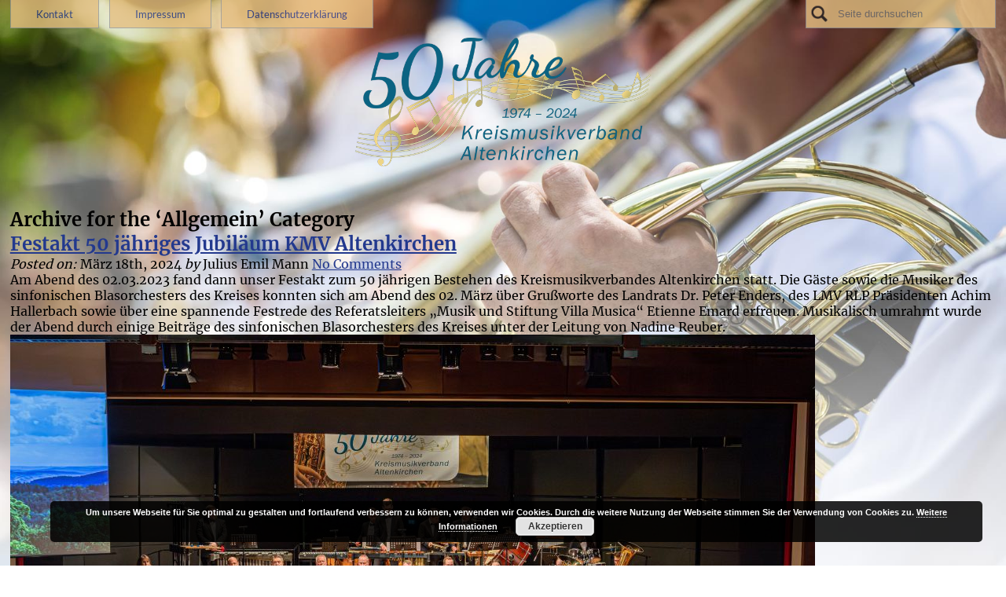

--- FILE ---
content_type: text/html; charset=UTF-8
request_url: https://kmv-altenkirchen.de/category/allgemein/
body_size: 11788
content:
<!DOCTYPE html>
<html lang="de">

<head>
	<meta charset="UTF-8" />

	
	<script src="https://kmv-altenkirchen.de/wp-content/themes/kmv_altenkirchen/jquery-3.3.1.min.js"></script>

	<meta name="viewport" content="width=device-width, initial-scale=1.0, maximum-scale=1.0, user-scalable=no" />

	<title>
		     Allgemein Archive - Kreismusikverband Altenkirchen e. V.	</title>

	<link rel="shortcut icon" href="/favicon.ico">

	<link rel="stylesheet" href="https://kmv-altenkirchen.de/wp-content/themes/kmv_altenkirchen/style.css">

  <link href="https://kmv-altenkirchen.de/menu/dropdown/dropdown.vertical.css" media="screen" rel="stylesheet" type="text/css" />
	<link rel="stylesheet" href="https://kmv-altenkirchen.de/wp-content/themes/kmv_altenkirchen/fonts.css">

	<link rel="pingback" href="https://kmv-altenkirchen.de/xmlrpc.php">

	
	<meta name='robots' content='max-image-preview:large' />
	<style>img:is([sizes="auto" i], [sizes^="auto," i]) { contain-intrinsic-size: 3000px 1500px }</style>
	<link rel="alternate" type="application/rss+xml" title="Kreismusikverband Altenkirchen e. V. &raquo; Feed" href="https://kmv-altenkirchen.de/feed/" />
<link rel="alternate" type="application/rss+xml" title="Kreismusikverband Altenkirchen e. V. &raquo; Kommentar-Feed" href="https://kmv-altenkirchen.de/comments/feed/" />
<link rel="alternate" type="application/rss+xml" title="Kreismusikverband Altenkirchen e. V. &raquo; Kategorie-Feed für Allgemein" href="https://kmv-altenkirchen.de/category/allgemein/feed/" />
<script type="text/javascript">
/* <![CDATA[ */
window._wpemojiSettings = {"baseUrl":"https:\/\/s.w.org\/images\/core\/emoji\/16.0.1\/72x72\/","ext":".png","svgUrl":"https:\/\/s.w.org\/images\/core\/emoji\/16.0.1\/svg\/","svgExt":".svg","source":{"concatemoji":"https:\/\/kmv-altenkirchen.de\/wp-includes\/js\/wp-emoji-release.min.js?ver=6.8.3"}};
/*! This file is auto-generated */
!function(s,n){var o,i,e;function c(e){try{var t={supportTests:e,timestamp:(new Date).valueOf()};sessionStorage.setItem(o,JSON.stringify(t))}catch(e){}}function p(e,t,n){e.clearRect(0,0,e.canvas.width,e.canvas.height),e.fillText(t,0,0);var t=new Uint32Array(e.getImageData(0,0,e.canvas.width,e.canvas.height).data),a=(e.clearRect(0,0,e.canvas.width,e.canvas.height),e.fillText(n,0,0),new Uint32Array(e.getImageData(0,0,e.canvas.width,e.canvas.height).data));return t.every(function(e,t){return e===a[t]})}function u(e,t){e.clearRect(0,0,e.canvas.width,e.canvas.height),e.fillText(t,0,0);for(var n=e.getImageData(16,16,1,1),a=0;a<n.data.length;a++)if(0!==n.data[a])return!1;return!0}function f(e,t,n,a){switch(t){case"flag":return n(e,"\ud83c\udff3\ufe0f\u200d\u26a7\ufe0f","\ud83c\udff3\ufe0f\u200b\u26a7\ufe0f")?!1:!n(e,"\ud83c\udde8\ud83c\uddf6","\ud83c\udde8\u200b\ud83c\uddf6")&&!n(e,"\ud83c\udff4\udb40\udc67\udb40\udc62\udb40\udc65\udb40\udc6e\udb40\udc67\udb40\udc7f","\ud83c\udff4\u200b\udb40\udc67\u200b\udb40\udc62\u200b\udb40\udc65\u200b\udb40\udc6e\u200b\udb40\udc67\u200b\udb40\udc7f");case"emoji":return!a(e,"\ud83e\udedf")}return!1}function g(e,t,n,a){var r="undefined"!=typeof WorkerGlobalScope&&self instanceof WorkerGlobalScope?new OffscreenCanvas(300,150):s.createElement("canvas"),o=r.getContext("2d",{willReadFrequently:!0}),i=(o.textBaseline="top",o.font="600 32px Arial",{});return e.forEach(function(e){i[e]=t(o,e,n,a)}),i}function t(e){var t=s.createElement("script");t.src=e,t.defer=!0,s.head.appendChild(t)}"undefined"!=typeof Promise&&(o="wpEmojiSettingsSupports",i=["flag","emoji"],n.supports={everything:!0,everythingExceptFlag:!0},e=new Promise(function(e){s.addEventListener("DOMContentLoaded",e,{once:!0})}),new Promise(function(t){var n=function(){try{var e=JSON.parse(sessionStorage.getItem(o));if("object"==typeof e&&"number"==typeof e.timestamp&&(new Date).valueOf()<e.timestamp+604800&&"object"==typeof e.supportTests)return e.supportTests}catch(e){}return null}();if(!n){if("undefined"!=typeof Worker&&"undefined"!=typeof OffscreenCanvas&&"undefined"!=typeof URL&&URL.createObjectURL&&"undefined"!=typeof Blob)try{var e="postMessage("+g.toString()+"("+[JSON.stringify(i),f.toString(),p.toString(),u.toString()].join(",")+"));",a=new Blob([e],{type:"text/javascript"}),r=new Worker(URL.createObjectURL(a),{name:"wpTestEmojiSupports"});return void(r.onmessage=function(e){c(n=e.data),r.terminate(),t(n)})}catch(e){}c(n=g(i,f,p,u))}t(n)}).then(function(e){for(var t in e)n.supports[t]=e[t],n.supports.everything=n.supports.everything&&n.supports[t],"flag"!==t&&(n.supports.everythingExceptFlag=n.supports.everythingExceptFlag&&n.supports[t]);n.supports.everythingExceptFlag=n.supports.everythingExceptFlag&&!n.supports.flag,n.DOMReady=!1,n.readyCallback=function(){n.DOMReady=!0}}).then(function(){return e}).then(function(){var e;n.supports.everything||(n.readyCallback(),(e=n.source||{}).concatemoji?t(e.concatemoji):e.wpemoji&&e.twemoji&&(t(e.twemoji),t(e.wpemoji)))}))}((window,document),window._wpemojiSettings);
/* ]]> */
</script>
<style id='wp-emoji-styles-inline-css' type='text/css'>

	img.wp-smiley, img.emoji {
		display: inline !important;
		border: none !important;
		box-shadow: none !important;
		height: 1em !important;
		width: 1em !important;
		margin: 0 0.07em !important;
		vertical-align: -0.1em !important;
		background: none !important;
		padding: 0 !important;
	}
</style>
<link rel='stylesheet' id='wp-block-library-css' href='https://kmv-altenkirchen.de/wp-includes/css/dist/block-library/style.min.css?ver=6.8.3' type='text/css' media='all' />
<style id='classic-theme-styles-inline-css' type='text/css'>
/*! This file is auto-generated */
.wp-block-button__link{color:#fff;background-color:#32373c;border-radius:9999px;box-shadow:none;text-decoration:none;padding:calc(.667em + 2px) calc(1.333em + 2px);font-size:1.125em}.wp-block-file__button{background:#32373c;color:#fff;text-decoration:none}
</style>
<style id='global-styles-inline-css' type='text/css'>
:root{--wp--preset--aspect-ratio--square: 1;--wp--preset--aspect-ratio--4-3: 4/3;--wp--preset--aspect-ratio--3-4: 3/4;--wp--preset--aspect-ratio--3-2: 3/2;--wp--preset--aspect-ratio--2-3: 2/3;--wp--preset--aspect-ratio--16-9: 16/9;--wp--preset--aspect-ratio--9-16: 9/16;--wp--preset--color--black: #000000;--wp--preset--color--cyan-bluish-gray: #abb8c3;--wp--preset--color--white: #ffffff;--wp--preset--color--pale-pink: #f78da7;--wp--preset--color--vivid-red: #cf2e2e;--wp--preset--color--luminous-vivid-orange: #ff6900;--wp--preset--color--luminous-vivid-amber: #fcb900;--wp--preset--color--light-green-cyan: #7bdcb5;--wp--preset--color--vivid-green-cyan: #00d084;--wp--preset--color--pale-cyan-blue: #8ed1fc;--wp--preset--color--vivid-cyan-blue: #0693e3;--wp--preset--color--vivid-purple: #9b51e0;--wp--preset--gradient--vivid-cyan-blue-to-vivid-purple: linear-gradient(135deg,rgba(6,147,227,1) 0%,rgb(155,81,224) 100%);--wp--preset--gradient--light-green-cyan-to-vivid-green-cyan: linear-gradient(135deg,rgb(122,220,180) 0%,rgb(0,208,130) 100%);--wp--preset--gradient--luminous-vivid-amber-to-luminous-vivid-orange: linear-gradient(135deg,rgba(252,185,0,1) 0%,rgba(255,105,0,1) 100%);--wp--preset--gradient--luminous-vivid-orange-to-vivid-red: linear-gradient(135deg,rgba(255,105,0,1) 0%,rgb(207,46,46) 100%);--wp--preset--gradient--very-light-gray-to-cyan-bluish-gray: linear-gradient(135deg,rgb(238,238,238) 0%,rgb(169,184,195) 100%);--wp--preset--gradient--cool-to-warm-spectrum: linear-gradient(135deg,rgb(74,234,220) 0%,rgb(151,120,209) 20%,rgb(207,42,186) 40%,rgb(238,44,130) 60%,rgb(251,105,98) 80%,rgb(254,248,76) 100%);--wp--preset--gradient--blush-light-purple: linear-gradient(135deg,rgb(255,206,236) 0%,rgb(152,150,240) 100%);--wp--preset--gradient--blush-bordeaux: linear-gradient(135deg,rgb(254,205,165) 0%,rgb(254,45,45) 50%,rgb(107,0,62) 100%);--wp--preset--gradient--luminous-dusk: linear-gradient(135deg,rgb(255,203,112) 0%,rgb(199,81,192) 50%,rgb(65,88,208) 100%);--wp--preset--gradient--pale-ocean: linear-gradient(135deg,rgb(255,245,203) 0%,rgb(182,227,212) 50%,rgb(51,167,181) 100%);--wp--preset--gradient--electric-grass: linear-gradient(135deg,rgb(202,248,128) 0%,rgb(113,206,126) 100%);--wp--preset--gradient--midnight: linear-gradient(135deg,rgb(2,3,129) 0%,rgb(40,116,252) 100%);--wp--preset--font-size--small: 13px;--wp--preset--font-size--medium: 20px;--wp--preset--font-size--large: 36px;--wp--preset--font-size--x-large: 42px;--wp--preset--spacing--20: 0.44rem;--wp--preset--spacing--30: 0.67rem;--wp--preset--spacing--40: 1rem;--wp--preset--spacing--50: 1.5rem;--wp--preset--spacing--60: 2.25rem;--wp--preset--spacing--70: 3.38rem;--wp--preset--spacing--80: 5.06rem;--wp--preset--shadow--natural: 6px 6px 9px rgba(0, 0, 0, 0.2);--wp--preset--shadow--deep: 12px 12px 50px rgba(0, 0, 0, 0.4);--wp--preset--shadow--sharp: 6px 6px 0px rgba(0, 0, 0, 0.2);--wp--preset--shadow--outlined: 6px 6px 0px -3px rgba(255, 255, 255, 1), 6px 6px rgba(0, 0, 0, 1);--wp--preset--shadow--crisp: 6px 6px 0px rgba(0, 0, 0, 1);}:where(.is-layout-flex){gap: 0.5em;}:where(.is-layout-grid){gap: 0.5em;}body .is-layout-flex{display: flex;}.is-layout-flex{flex-wrap: wrap;align-items: center;}.is-layout-flex > :is(*, div){margin: 0;}body .is-layout-grid{display: grid;}.is-layout-grid > :is(*, div){margin: 0;}:where(.wp-block-columns.is-layout-flex){gap: 2em;}:where(.wp-block-columns.is-layout-grid){gap: 2em;}:where(.wp-block-post-template.is-layout-flex){gap: 1.25em;}:where(.wp-block-post-template.is-layout-grid){gap: 1.25em;}.has-black-color{color: var(--wp--preset--color--black) !important;}.has-cyan-bluish-gray-color{color: var(--wp--preset--color--cyan-bluish-gray) !important;}.has-white-color{color: var(--wp--preset--color--white) !important;}.has-pale-pink-color{color: var(--wp--preset--color--pale-pink) !important;}.has-vivid-red-color{color: var(--wp--preset--color--vivid-red) !important;}.has-luminous-vivid-orange-color{color: var(--wp--preset--color--luminous-vivid-orange) !important;}.has-luminous-vivid-amber-color{color: var(--wp--preset--color--luminous-vivid-amber) !important;}.has-light-green-cyan-color{color: var(--wp--preset--color--light-green-cyan) !important;}.has-vivid-green-cyan-color{color: var(--wp--preset--color--vivid-green-cyan) !important;}.has-pale-cyan-blue-color{color: var(--wp--preset--color--pale-cyan-blue) !important;}.has-vivid-cyan-blue-color{color: var(--wp--preset--color--vivid-cyan-blue) !important;}.has-vivid-purple-color{color: var(--wp--preset--color--vivid-purple) !important;}.has-black-background-color{background-color: var(--wp--preset--color--black) !important;}.has-cyan-bluish-gray-background-color{background-color: var(--wp--preset--color--cyan-bluish-gray) !important;}.has-white-background-color{background-color: var(--wp--preset--color--white) !important;}.has-pale-pink-background-color{background-color: var(--wp--preset--color--pale-pink) !important;}.has-vivid-red-background-color{background-color: var(--wp--preset--color--vivid-red) !important;}.has-luminous-vivid-orange-background-color{background-color: var(--wp--preset--color--luminous-vivid-orange) !important;}.has-luminous-vivid-amber-background-color{background-color: var(--wp--preset--color--luminous-vivid-amber) !important;}.has-light-green-cyan-background-color{background-color: var(--wp--preset--color--light-green-cyan) !important;}.has-vivid-green-cyan-background-color{background-color: var(--wp--preset--color--vivid-green-cyan) !important;}.has-pale-cyan-blue-background-color{background-color: var(--wp--preset--color--pale-cyan-blue) !important;}.has-vivid-cyan-blue-background-color{background-color: var(--wp--preset--color--vivid-cyan-blue) !important;}.has-vivid-purple-background-color{background-color: var(--wp--preset--color--vivid-purple) !important;}.has-black-border-color{border-color: var(--wp--preset--color--black) !important;}.has-cyan-bluish-gray-border-color{border-color: var(--wp--preset--color--cyan-bluish-gray) !important;}.has-white-border-color{border-color: var(--wp--preset--color--white) !important;}.has-pale-pink-border-color{border-color: var(--wp--preset--color--pale-pink) !important;}.has-vivid-red-border-color{border-color: var(--wp--preset--color--vivid-red) !important;}.has-luminous-vivid-orange-border-color{border-color: var(--wp--preset--color--luminous-vivid-orange) !important;}.has-luminous-vivid-amber-border-color{border-color: var(--wp--preset--color--luminous-vivid-amber) !important;}.has-light-green-cyan-border-color{border-color: var(--wp--preset--color--light-green-cyan) !important;}.has-vivid-green-cyan-border-color{border-color: var(--wp--preset--color--vivid-green-cyan) !important;}.has-pale-cyan-blue-border-color{border-color: var(--wp--preset--color--pale-cyan-blue) !important;}.has-vivid-cyan-blue-border-color{border-color: var(--wp--preset--color--vivid-cyan-blue) !important;}.has-vivid-purple-border-color{border-color: var(--wp--preset--color--vivid-purple) !important;}.has-vivid-cyan-blue-to-vivid-purple-gradient-background{background: var(--wp--preset--gradient--vivid-cyan-blue-to-vivid-purple) !important;}.has-light-green-cyan-to-vivid-green-cyan-gradient-background{background: var(--wp--preset--gradient--light-green-cyan-to-vivid-green-cyan) !important;}.has-luminous-vivid-amber-to-luminous-vivid-orange-gradient-background{background: var(--wp--preset--gradient--luminous-vivid-amber-to-luminous-vivid-orange) !important;}.has-luminous-vivid-orange-to-vivid-red-gradient-background{background: var(--wp--preset--gradient--luminous-vivid-orange-to-vivid-red) !important;}.has-very-light-gray-to-cyan-bluish-gray-gradient-background{background: var(--wp--preset--gradient--very-light-gray-to-cyan-bluish-gray) !important;}.has-cool-to-warm-spectrum-gradient-background{background: var(--wp--preset--gradient--cool-to-warm-spectrum) !important;}.has-blush-light-purple-gradient-background{background: var(--wp--preset--gradient--blush-light-purple) !important;}.has-blush-bordeaux-gradient-background{background: var(--wp--preset--gradient--blush-bordeaux) !important;}.has-luminous-dusk-gradient-background{background: var(--wp--preset--gradient--luminous-dusk) !important;}.has-pale-ocean-gradient-background{background: var(--wp--preset--gradient--pale-ocean) !important;}.has-electric-grass-gradient-background{background: var(--wp--preset--gradient--electric-grass) !important;}.has-midnight-gradient-background{background: var(--wp--preset--gradient--midnight) !important;}.has-small-font-size{font-size: var(--wp--preset--font-size--small) !important;}.has-medium-font-size{font-size: var(--wp--preset--font-size--medium) !important;}.has-large-font-size{font-size: var(--wp--preset--font-size--large) !important;}.has-x-large-font-size{font-size: var(--wp--preset--font-size--x-large) !important;}
:where(.wp-block-post-template.is-layout-flex){gap: 1.25em;}:where(.wp-block-post-template.is-layout-grid){gap: 1.25em;}
:where(.wp-block-columns.is-layout-flex){gap: 2em;}:where(.wp-block-columns.is-layout-grid){gap: 2em;}
:root :where(.wp-block-pullquote){font-size: 1.5em;line-height: 1.6;}
</style>
<link rel='stylesheet' id='wp-lightbox-2.min.css-css' href='https://kmv-altenkirchen.de/wp-content/plugins/wp-lightbox-2/styles/lightbox.min.css?ver=1.3.4' type='text/css' media='all' />
<link rel='stylesheet' id='tablepress-default-css' href='https://kmv-altenkirchen.de/wp-content/plugins/tablepress/css/build/default.css?ver=3.2.6' type='text/css' media='all' />
<script type="text/javascript" src="https://kmv-altenkirchen.de/wp-includes/js/jquery/jquery.min.js?ver=3.7.1" id="jquery-core-js"></script>
<script type="text/javascript" src="https://kmv-altenkirchen.de/wp-includes/js/jquery/jquery-migrate.min.js?ver=3.4.1" id="jquery-migrate-js"></script>
<link rel="https://api.w.org/" href="https://kmv-altenkirchen.de/wp-json/" /><link rel="alternate" title="JSON" type="application/json" href="https://kmv-altenkirchen.de/wp-json/wp/v2/categories/2" /><style type="text/css">.recentcomments a{display:inline !important;padding:0 !important;margin:0 !important;}</style></head>

<body class="archive category category-allgemein category-2 wp-theme-kmv_altenkirchen">

	<div class="page-wrap">

		<header>
    <div class="button_oben">
      <div class="kontakt_btn">
      	<a href="https://kmv-altenkirchen.de/kontakt">Kontakt</a>
      </div>
      <div class="kontakt_btn">
      	<a href="https://kmv-altenkirchen.de/impressum">Impressum</a>
      </div>
			<div class="kontakt_btn">
				<a href="https://kmv-altenkirchen.de/datenschutzerklaerung">Datenschutzerklärung</a>
			</div>
      <div class="suche">
      	<form action="https://kmv-altenkirchen.de" id="searchform" method="get">
    <div>
			<input type="text" id="s" name="s" placeholder="Seite durchsuchen" onclick="getTheFocus()" />
    </div>
</form>      </div>
    </div> <!-- button_oben -->
    <div class="menu-mobile group">
			<a href="#" onclick="toggleMobile()"><img src="https://kmv-altenkirchen.de/wp-content/themes/kmv_altenkirchen/images/menu_icon_mobile.png" class="menu-icon-mobile" /></a>
 			<a href="https://kmv-altenkirchen.de/kontakt"><img src="https://kmv-altenkirchen.de/wp-content/themes/kmv_altenkirchen/images/mail.png" class="menu-icon-mobile" /></a>
			<a href="https://kmv-altenkirchen.de/impressum"><img src="https://kmv-altenkirchen.de/wp-content/themes/kmv_altenkirchen/images/para.png" class="menu-icon-mobile" /></a>
      <a href="#" onclick="toggleSearch()"><img src="https://kmv-altenkirchen.de/wp-content/themes/kmv_altenkirchen/images/lupe_w.png" class="menu-icon-mobile" /></a>
      <div id="mobileMenu">
				<div class="menu-mobilemenu-container"><ul id="menu-mobilemenu" class="nav"><li id="menu-item-515" class="menu-item menu-item-type-post_type menu-item-object-page menu-item-home menu-item-515"><a href="https://kmv-altenkirchen.de/">Hauptseite</a></li>
<li id="menu-item-540" class="menu-item menu-item-type-custom menu-item-object-custom menu-item-has-children menu-item-540"><a href="#">Über uns</a>
<ul class="sub-menu">
	<li id="menu-item-520" class="menu-item menu-item-type-post_type menu-item-object-page menu-item-520"><a href="https://kmv-altenkirchen.de/vorstand/">Vorstand</a></li>
	<li id="menu-item-517" class="menu-item menu-item-type-post_type menu-item-object-page menu-item-517"><a href="https://kmv-altenkirchen.de/mitgliedsvereine/">Mitgliedsvereine</a></li>
	<li id="menu-item-519" class="menu-item menu-item-type-post_type menu-item-object-page menu-item-519"><a href="https://kmv-altenkirchen.de/satzung/">Satzung</a></li>
</ul>
</li>
<li id="menu-item-542" class="menu-item menu-item-type-custom menu-item-object-custom menu-item-has-children menu-item-542"><a href="#">Lehrgänge</a>
<ul class="sub-menu">
	<li id="menu-item-523" class="menu-item menu-item-type-post_type menu-item-object-page menu-item-523"><a href="https://kmv-altenkirchen.de/d1-lehrgang/">D1-Lehrgang</a></li>
	<li id="menu-item-524" class="menu-item menu-item-type-post_type menu-item-object-page menu-item-524"><a href="https://kmv-altenkirchen.de/d2-lehrgang/">D2-Lehrgang</a></li>
	<li id="menu-item-525" class="menu-item menu-item-type-post_type menu-item-object-page menu-item-525"><a href="https://kmv-altenkirchen.de/d3-lehrgang/">D3-Lehrgang</a></li>
	<li id="menu-item-522" class="menu-item menu-item-type-post_type menu-item-object-page menu-item-522"><a href="https://kmv-altenkirchen.de/?page_id=138">C-Lehrgänge</a></li>
</ul>
</li>
<li id="menu-item-543" class="menu-item menu-item-type-custom menu-item-object-custom menu-item-has-children menu-item-543"><a href="#">Workshops</a>
<ul class="sub-menu">
	<li id="menu-item-527" class="menu-item menu-item-type-post_type menu-item-object-page menu-item-527"><a href="https://kmv-altenkirchen.de/ws1/">WS1</a></li>
</ul>
</li>
<li id="menu-item-544" class="menu-item menu-item-type-custom menu-item-object-custom menu-item-has-children menu-item-544"><a href="#">Seminare</a>
<ul class="sub-menu">
	<li id="menu-item-528" class="menu-item menu-item-type-post_type menu-item-object-page menu-item-528"><a href="https://kmv-altenkirchen.de/seminar-mitgliederbindung/">Seminar Mitgliederbindung</a></li>
</ul>
</li>
<li id="menu-item-545" class="menu-item menu-item-type-custom menu-item-object-custom menu-item-has-children menu-item-545"><a href="#">Service</a>
<ul class="sub-menu">
	<li id="menu-item-531" class="menu-item menu-item-type-post_type menu-item-object-page menu-item-531"><a href="https://kmv-altenkirchen.de/gema/">GEMA</a></li>
	<li id="menu-item-534" class="menu-item menu-item-type-post_type menu-item-object-page menu-item-534"><a href="https://kmv-altenkirchen.de/sv-versicherung/">SV-Versicherung</a></li>
	<li id="menu-item-532" class="menu-item menu-item-type-post_type menu-item-object-page menu-item-532"><a href="https://kmv-altenkirchen.de/leihinstrumente/">Leihinstrumente</a></li>
	<li id="menu-item-533" class="menu-item menu-item-type-post_type menu-item-object-page menu-item-533"><a href="https://kmv-altenkirchen.de/links/">Links</a></li>
	<li id="menu-item-530" class="menu-item menu-item-type-post_type menu-item-object-page menu-item-530"><a href="https://kmv-altenkirchen.de/downloads/">Downloads</a></li>
</ul>
</li>
<li id="menu-item-546" class="menu-item menu-item-type-custom menu-item-object-custom menu-item-has-children menu-item-546"><a href="#">Projekte</a>
<ul class="sub-menu">
	<li id="menu-item-537" class="menu-item menu-item-type-post_type menu-item-object-page menu-item-537"><a href="https://kmv-altenkirchen.de/p1/">Kreisheimattag 2016</a></li>
</ul>
</li>
<li id="menu-item-539" class="menu-item menu-item-type-post_type menu-item-object-page menu-item-539"><a href="https://kmv-altenkirchen.de/impressum/">Impressum</a></li>
<li id="menu-item-538" class="menu-item menu-item-type-post_type menu-item-object-page menu-item-privacy-policy menu-item-538"><a rel="privacy-policy" href="https://kmv-altenkirchen.de/datenschutzerklaerung/">Datenschutzerklärung</a></li>
</ul></div>      </div>
    </div>
    <div id="mobileSearch">
	    	<form action="https://kmv-altenkirchen.de" id="searchform" method="get">
    <div>
			<input type="text" id="s" name="s" placeholder="Seite durchsuchen" onclick="getTheFocus()" />
    </div>
</form>    </div>
    <div class="logo">
    	<a href="https://kmv-altenkirchen.de"><img src="https://kmv-altenkirchen.de/wp-content/themes/kmv_altenkirchen/images/logo23_kl.png" alt="Kreismusikverband Altenkirchen" /></a>
    </div>
		</header>

		
 			
							<h2>Archive for the &#8216;Allgemein&#8217; Category</h2>

			
			<div class="navigation">
	<div class="next-posts"></div>
	<div class="prev-posts"></div>
</div>
						
				<div class="post-1328 post type-post status-publish format-standard hentry category-allgemein">
				
					<h2 id="post-1328"><a href="https://kmv-altenkirchen.de/festakt-50-jaehriges-jubilaeum-kmv-altenkirchen/">Festakt 50 jähriges Jubiläum KMV Altenkirchen</a></h2>
					
					<div class="meta">
	<em>Posted on:</em> März 18th, 2024	<em>by</em> Julius Emil Mann	<a href="https://kmv-altenkirchen.de/festakt-50-jaehriges-jubilaeum-kmv-altenkirchen/#respond" class="comments-link" >No Comments</a></div>
					<div class="entry">
						<p>Am Abend des 02.03.2023 fand dann unser Festakt zum 50 jährigen Bestehen des Kreismusikverbandes Altenkirchen statt. Die Gäste sowie die Musiker des sinfonischen Blasorchesters des Kreises konnten sich am Abend des 02. März über Grußworte des Landrats Dr. Peter Enders, des LMV RLP Präsidenten Achim Hallerbach sowie über eine spannende Festrede des Referatsleiters „Musik und Stiftung Villa Musica“ Etienne Emard erfreuen. Musikalisch umrahmt wurde der Abend durch einige Beiträge des sinfonischen Blasorchesters des Kreises unter der Leitung von Nadine Reuber.</p>
<p><img fetchpriority="high" decoding="async" class="alignnone size-large wp-image-1333" src="https://kmv-altenkirchen.de/wp-content/uploads/2024/03/IMG_2726-Verbessert-RR-1024x683.jpg" alt="" width="1024" height="683" srcset="https://kmv-altenkirchen.de/wp-content/uploads/2024/03/IMG_2726-Verbessert-RR-1024x683.jpg 1024w, https://kmv-altenkirchen.de/wp-content/uploads/2024/03/IMG_2726-Verbessert-RR-300x200.jpg 300w, https://kmv-altenkirchen.de/wp-content/uploads/2024/03/IMG_2726-Verbessert-RR-768x512.jpg 768w, https://kmv-altenkirchen.de/wp-content/uploads/2024/03/IMG_2726-Verbessert-RR-1536x1024.jpg 1536w, https://kmv-altenkirchen.de/wp-content/uploads/2024/03/IMG_2726-Verbessert-RR-2048x1365.jpg 2048w" sizes="(max-width: 1024px) 100vw, 1024px" />  <img decoding="async" class="alignnone size-large wp-image-1335" src="https://kmv-altenkirchen.de/wp-content/uploads/2024/03/IMG_2503-Verbessert-RR-1024x683.jpg" alt="" width="1024" height="683" srcset="https://kmv-altenkirchen.de/wp-content/uploads/2024/03/IMG_2503-Verbessert-RR-1024x683.jpg 1024w, https://kmv-altenkirchen.de/wp-content/uploads/2024/03/IMG_2503-Verbessert-RR-300x200.jpg 300w, https://kmv-altenkirchen.de/wp-content/uploads/2024/03/IMG_2503-Verbessert-RR-768x512.jpg 768w, https://kmv-altenkirchen.de/wp-content/uploads/2024/03/IMG_2503-Verbessert-RR-1536x1024.jpg 1536w, https://kmv-altenkirchen.de/wp-content/uploads/2024/03/IMG_2503-Verbessert-RR-2048x1365.jpg 2048w" sizes="(max-width: 1024px) 100vw, 1024px" /> <img decoding="async" class="alignnone size-large wp-image-1336" src="https://kmv-altenkirchen.de/wp-content/uploads/2024/03/IMG_2508-Verbessert-RR-1024x683.jpg" alt="" width="1024" height="683" srcset="https://kmv-altenkirchen.de/wp-content/uploads/2024/03/IMG_2508-Verbessert-RR-1024x683.jpg 1024w, https://kmv-altenkirchen.de/wp-content/uploads/2024/03/IMG_2508-Verbessert-RR-300x200.jpg 300w, https://kmv-altenkirchen.de/wp-content/uploads/2024/03/IMG_2508-Verbessert-RR-768x512.jpg 768w, https://kmv-altenkirchen.de/wp-content/uploads/2024/03/IMG_2508-Verbessert-RR-1536x1024.jpg 1536w, https://kmv-altenkirchen.de/wp-content/uploads/2024/03/IMG_2508-Verbessert-RR-2048x1365.jpg 2048w" sizes="(max-width: 1024px) 100vw, 1024px" /> <img loading="lazy" decoding="async" class="alignnone size-large wp-image-1337" src="https://kmv-altenkirchen.de/wp-content/uploads/2024/03/IMG_2619-Verbessert-RR-1024x683.jpg" alt="" width="1024" height="683" srcset="https://kmv-altenkirchen.de/wp-content/uploads/2024/03/IMG_2619-Verbessert-RR-1024x683.jpg 1024w, https://kmv-altenkirchen.de/wp-content/uploads/2024/03/IMG_2619-Verbessert-RR-300x200.jpg 300w, https://kmv-altenkirchen.de/wp-content/uploads/2024/03/IMG_2619-Verbessert-RR-768x512.jpg 768w, https://kmv-altenkirchen.de/wp-content/uploads/2024/03/IMG_2619-Verbessert-RR-1536x1024.jpg 1536w, https://kmv-altenkirchen.de/wp-content/uploads/2024/03/IMG_2619-Verbessert-RR-2048x1365.jpg 2048w" sizes="auto, (max-width: 1024px) 100vw, 1024px" /> <img loading="lazy" decoding="async" class="alignnone size-large wp-image-1338" src="https://kmv-altenkirchen.de/wp-content/uploads/2024/03/IMG_2726-Verbessert-RR-1-1024x683.jpg" alt="" width="1024" height="683" srcset="https://kmv-altenkirchen.de/wp-content/uploads/2024/03/IMG_2726-Verbessert-RR-1-1024x683.jpg 1024w, https://kmv-altenkirchen.de/wp-content/uploads/2024/03/IMG_2726-Verbessert-RR-1-300x200.jpg 300w, https://kmv-altenkirchen.de/wp-content/uploads/2024/03/IMG_2726-Verbessert-RR-1-768x512.jpg 768w, https://kmv-altenkirchen.de/wp-content/uploads/2024/03/IMG_2726-Verbessert-RR-1-1536x1024.jpg 1536w, https://kmv-altenkirchen.de/wp-content/uploads/2024/03/IMG_2726-Verbessert-RR-1-2048x1365.jpg 2048w" sizes="auto, (max-width: 1024px) 100vw, 1024px" /> <img loading="lazy" decoding="async" class="alignnone size-large wp-image-1339" src="https://kmv-altenkirchen.de/wp-content/uploads/2024/03/IMG_2777-Verbessert-RR-1024x683.jpg" alt="" width="1024" height="683" srcset="https://kmv-altenkirchen.de/wp-content/uploads/2024/03/IMG_2777-Verbessert-RR-1024x683.jpg 1024w, https://kmv-altenkirchen.de/wp-content/uploads/2024/03/IMG_2777-Verbessert-RR-300x200.jpg 300w, https://kmv-altenkirchen.de/wp-content/uploads/2024/03/IMG_2777-Verbessert-RR-768x512.jpg 768w, https://kmv-altenkirchen.de/wp-content/uploads/2024/03/IMG_2777-Verbessert-RR-1536x1024.jpg 1536w, https://kmv-altenkirchen.de/wp-content/uploads/2024/03/IMG_2777-Verbessert-RR-2048x1365.jpg 2048w" sizes="auto, (max-width: 1024px) 100vw, 1024px" /> <img loading="lazy" decoding="async" class="alignnone size-large wp-image-1340" src="https://kmv-altenkirchen.de/wp-content/uploads/2024/03/IMG_2847-Verbessert-RR-1024x683.jpg" alt="" width="1024" height="683" srcset="https://kmv-altenkirchen.de/wp-content/uploads/2024/03/IMG_2847-Verbessert-RR-1024x683.jpg 1024w, https://kmv-altenkirchen.de/wp-content/uploads/2024/03/IMG_2847-Verbessert-RR-300x200.jpg 300w, https://kmv-altenkirchen.de/wp-content/uploads/2024/03/IMG_2847-Verbessert-RR-768x512.jpg 768w, https://kmv-altenkirchen.de/wp-content/uploads/2024/03/IMG_2847-Verbessert-RR-1536x1024.jpg 1536w, https://kmv-altenkirchen.de/wp-content/uploads/2024/03/IMG_2847-Verbessert-RR-2048x1365.jpg 2048w" sizes="auto, (max-width: 1024px) 100vw, 1024px" /> <img loading="lazy" decoding="async" class="alignnone size-large wp-image-1341" src="https://kmv-altenkirchen.de/wp-content/uploads/2024/03/IMG_6227-Verbessert-RR-683x1024.jpg" alt="" width="683" height="1024" srcset="https://kmv-altenkirchen.de/wp-content/uploads/2024/03/IMG_6227-Verbessert-RR-683x1024.jpg 683w, https://kmv-altenkirchen.de/wp-content/uploads/2024/03/IMG_6227-Verbessert-RR-200x300.jpg 200w, https://kmv-altenkirchen.de/wp-content/uploads/2024/03/IMG_6227-Verbessert-RR-768x1152.jpg 768w, https://kmv-altenkirchen.de/wp-content/uploads/2024/03/IMG_6227-Verbessert-RR-1024x1536.jpg 1024w, https://kmv-altenkirchen.de/wp-content/uploads/2024/03/IMG_6227-Verbessert-RR-1365x2048.jpg 1365w, https://kmv-altenkirchen.de/wp-content/uploads/2024/03/IMG_6227-Verbessert-RR-scaled.jpg 1707w" sizes="auto, (max-width: 683px) 100vw, 683px" /> <img loading="lazy" decoding="async" class="alignnone size-large wp-image-1342" src="https://kmv-altenkirchen.de/wp-content/uploads/2024/03/IMG_6286-Verbessert-RR-1024x683.jpg" alt="" width="1024" height="683" srcset="https://kmv-altenkirchen.de/wp-content/uploads/2024/03/IMG_6286-Verbessert-RR-1024x683.jpg 1024w, https://kmv-altenkirchen.de/wp-content/uploads/2024/03/IMG_6286-Verbessert-RR-300x200.jpg 300w, https://kmv-altenkirchen.de/wp-content/uploads/2024/03/IMG_6286-Verbessert-RR-768x512.jpg 768w, https://kmv-altenkirchen.de/wp-content/uploads/2024/03/IMG_6286-Verbessert-RR-1536x1024.jpg 1536w, https://kmv-altenkirchen.de/wp-content/uploads/2024/03/IMG_6286-Verbessert-RR-2048x1365.jpg 2048w" sizes="auto, (max-width: 1024px) 100vw, 1024px" /> <img loading="lazy" decoding="async" class="alignnone size-large wp-image-1343" src="https://kmv-altenkirchen.de/wp-content/uploads/2024/03/IMG_6333-Verbessert-RR-683x1024.jpg" alt="" width="683" height="1024" srcset="https://kmv-altenkirchen.de/wp-content/uploads/2024/03/IMG_6333-Verbessert-RR-683x1024.jpg 683w, https://kmv-altenkirchen.de/wp-content/uploads/2024/03/IMG_6333-Verbessert-RR-200x300.jpg 200w, https://kmv-altenkirchen.de/wp-content/uploads/2024/03/IMG_6333-Verbessert-RR-768x1152.jpg 768w, https://kmv-altenkirchen.de/wp-content/uploads/2024/03/IMG_6333-Verbessert-RR-1024x1536.jpg 1024w, https://kmv-altenkirchen.de/wp-content/uploads/2024/03/IMG_6333-Verbessert-RR-1365x2048.jpg 1365w, https://kmv-altenkirchen.de/wp-content/uploads/2024/03/IMG_6333-Verbessert-RR-scaled.jpg 1707w" sizes="auto, (max-width: 683px) 100vw, 683px" /></p>
<p>&nbsp;</p>
					</div>

				</div>

						
				<div class="post-1209 post type-post status-publish format-standard hentry category-allgemein">
				
					<h2 id="post-1209"><a href="https://kmv-altenkirchen.de/1209-2/">Ehrung Hubert Latsch durch Landrat Dr. Peter Enders</a></h2>
					
					<div class="meta">
	<em>Posted on:</em> März 15th, 2023	<em>by</em> Julius Emil Mann	<a href="https://kmv-altenkirchen.de/1209-2/#respond" class="comments-link" >No Comments</a></div>
					<div class="entry">
						<h1 class="rubric-headline-primary">Landkreis Altenkirchen zeichnet Hubert Latsch mit der Ehrenmedaille in Gold aus</h1>
<p><strong>Sein jahrzehntelanger ehrenamtlicher Einsatz für die Musik im Kreis Altenkirchen war und ist für Hubert Latsch immer selbstverständlich – und genauso selbstverständlich war es jetzt für Landrat Dr. Peter Enders, den Herdorfer für diesen beispiellosen Einsatz zu würdigen.</strong></p>
<p>Kreis Altenkirchen/Niederfischbach. Hubert Latsch wurde mit der höchsten Auszeichnung geehrt, die der Landkreis zu vergeben hat. Bei der Jahreshauptversammlung des Kreismusikverbands Altenkirchen im Pfarrzentrum von Niederfischbach überreichte Enders an Latsch die Ehrenmedaille in Gold. Der Dank für ein Lebenswerk, von dem ganze Generationen von Musikern in der Region profitiert haben.<br />
Der Landrat hob besonders die stille und akribische Arbeit des Geehrten hervor. Dabei habe sich Latsch immer im Hintergrund gehalten, nie habe er das Rampenlicht gesucht. Umso selbstverständlicher sei für viele über die Jahre sein Wirken geworden. Befrage man alte Weggefährten, so höre man oft als Antwort: &#8222;Also, da kann ich nicht viel sagen, der Hubert war eigentlich schon immer da&#8220;.</p>
<p>Enders skizzierte auch den musikalischen Werdegang von Latsch, der vor über 50 Jahren im damaligen Musikverein Herdorf begann. &#8222;Schon früh zeigte sich, dass der Verein für ihn nicht nur Mittel zum Zweck war, um seiner großen Liebe zur Musik frönen zu können. Nein, Hubert Latsch gehört zu denjenigen, die schnell erkannt haben, dass das Vereinswesen mehr ist als bloße Mitgliedschaft.&#8220; Latsch übernahm früh Vorstandsaufgaben und stand dem Verein auch in schwierigen Phasen zur Seite. Der Landrat erinnerte in diesem Zusammenhang auch die Fusion des Musikvereins mit der Bollnbacher Bergkapelle – ein zunächst von manchen durchaus skeptisch betrachtetes Unterfangen. Latsch habe die Verhandlungen mit dem gewohnten überdurchschnittlichen Einsatz begleitet. &#8222;Vor allem zeigte sich hier ein weiteres Wesensmerkmal des engagierten Musikers: Immer geht der Blick nach vorn, nie wird mit der Vergangenheit gehadert“, so Enders.</p>
<p>Der Kreismusikverband sei schließlich zur zweiten Heimat des Herdorfers geworden, die Vorstandsarbeit hier ohne den langjährigen Geschäftsführer undenkbar. Maßgeblich habe er zum Beispiel das Jubiläum zum 25-jährigen Bestehen Ende der 1990er Jahre geprägt, kaum ein Lehrgang, den er nicht komplett organisiert habe. Über Gemeinde- und Kreisgrenzen hinaus sei Latsch auch noch von 1998 bis 2022 Beisitzer im Präsidium des Landesmusikverbands gewesen. Und einen Aspekt wollte der Kreisverwaltungschef besonders betont wissen: &#8222;Hubert Latsch hat sich wie kein Zweiter darum bemüht, Kinder und Jugendliche im Kreis Altenkirchen für die Musik und ein Instrument zu begeistern.“ So schloss der Landrat seine Laudatio mit den Worten: &#8222;Danke schön für die Verlässlichkeit, die Verbindlichkeit und die Beharrlichkeit im Dienste der Musik im Kreis Altenkirchen.“</p>
<p>Erster Gratulant nach der Ehrung war Michael Bug, der Vorsitzende des Kreismusikverbands. Wie kein Zweiter weiß er um die Verdienste seines engsten Mitarbeiters. Kein Wunder also, dass Latsch von Bug als &#8222;das Herz des Kreismusikverbands“ bezeichnete wurde. Der Vorsitzende erinnerte an den Kreisheimattag zum 200-jährigen Bestehen des Landkreises. Maßgeblich Hubert Latsch sei es zu verdanken gewesen, dass sich 14 Vereine an dem Fest in Altenkirchen beteiligt hätten.</p>
<p>Bug selbst erhielt am Ende noch ein &#8222;besonderes“ Geschenk: Denn als er darauf aufmerksam machte, dass der Kreismusikverband im nächsten Jahr sein 50-Jähriges feiern kann und er dabei erwartungsfroh zur Seite blickte, da kam sofort ein Nicken. Der Vorsitzende kann sich also weiterhin auf seinen Geschäftsführer verlassen – &#8222;typisch Hubert Latsch&#8220;. (PM)<br />
<img loading="lazy" decoding="async" class="alignnone size-large wp-image-1208" src="https://kmv-altenkirchen.de/wp-content/uploads/2023/03/image002-1024x683.jpg" alt="" width="1024" height="683" srcset="https://kmv-altenkirchen.de/wp-content/uploads/2023/03/image002-1024x683.jpg 1024w, https://kmv-altenkirchen.de/wp-content/uploads/2023/03/image002-300x200.jpg 300w, https://kmv-altenkirchen.de/wp-content/uploads/2023/03/image002-768x512.jpg 768w, https://kmv-altenkirchen.de/wp-content/uploads/2023/03/image002-1536x1024.jpg 1536w, https://kmv-altenkirchen.de/wp-content/uploads/2023/03/image002-2048x1365.jpg 2048w" sizes="auto, (max-width: 1024px) 100vw, 1024px" /></p>
					</div>

				</div>

			
			<div class="navigation">
	<div class="next-posts"></div>
	<div class="prev-posts"></div>
</div>			
	
<aside>

  <nav>
    <div class="menu-hauptmenu-container"><ul id="menu-hauptmenu" class="nav dropdown dropdown-vertical"><li id="menu-item-218" class="menu-item menu-item-type-post_type menu-item-object-page menu-item-home menu-item-218"><a href="https://kmv-altenkirchen.de/">Hauptseite</a></li>
<li id="menu-item-7" class="menu-item menu-item-type-custom menu-item-object-custom menu-item-has-children menu-item-7"><a href="#">Über uns</a>
<ul class="sub-menu">
	<li id="menu-item-217" class="menu-item menu-item-type-post_type menu-item-object-page menu-item-217"><a href="https://kmv-altenkirchen.de/vorstand/">Vorstand</a></li>
	<li id="menu-item-216" class="menu-item menu-item-type-post_type menu-item-object-page menu-item-216"><a href="https://kmv-altenkirchen.de/mitgliedsvereine/">Mitgliedsvereine</a></li>
	<li id="menu-item-215" class="menu-item menu-item-type-post_type menu-item-object-page menu-item-215"><a href="https://kmv-altenkirchen.de/satzung/">Satzung</a></li>
</ul>
</li>
<li id="menu-item-6" class="menu-item menu-item-type-custom menu-item-object-custom menu-item-has-children menu-item-6"><a href="#">Lehrgänge</a>
<ul class="sub-menu">
	<li id="menu-item-214" class="menu-item menu-item-type-post_type menu-item-object-page menu-item-214"><a href="https://kmv-altenkirchen.de/d1-lehrgang/">D1-Lehrgang</a></li>
	<li id="menu-item-223" class="menu-item menu-item-type-post_type menu-item-object-page menu-item-223"><a href="https://kmv-altenkirchen.de/d2-lehrgang/">D2-Lehrgang</a></li>
	<li id="menu-item-222" class="menu-item menu-item-type-post_type menu-item-object-page menu-item-222"><a href="https://kmv-altenkirchen.de/d3-lehrgang/">D3-Lehrgang</a></li>
	<li id="menu-item-225" class="menu-item menu-item-type-post_type menu-item-object-page menu-item-225"><a href="https://kmv-altenkirchen.de/?page_id=138">C-Lehrgänge</a></li>
</ul>
</li>
<li id="menu-item-8" class="menu-item menu-item-type-custom menu-item-object-custom menu-item-8"><a href="#">Workshops</a></li>
<li id="menu-item-9" class="menu-item menu-item-type-custom menu-item-object-custom menu-item-has-children menu-item-9"><a href="#">Seminare</a>
<ul class="sub-menu">
	<li id="menu-item-671" class="menu-item menu-item-type-post_type menu-item-object-page menu-item-671"><a href="https://kmv-altenkirchen.de/seminar-dirigenten-schnupperkurs/">Ausschreibung Schnupperkurs Dirigieren</a></li>
</ul>
</li>
<li id="menu-item-10" class="menu-item menu-item-type-custom menu-item-object-custom menu-item-has-children menu-item-10"><a href="#">Service</a>
<ul class="sub-menu">
	<li id="menu-item-230" class="menu-item menu-item-type-post_type menu-item-object-page menu-item-230"><a href="https://kmv-altenkirchen.de/gema/">GEMA</a></li>
	<li id="menu-item-229" class="menu-item menu-item-type-post_type menu-item-object-page menu-item-229"><a href="https://kmv-altenkirchen.de/sv-versicherung/">SV-Versicherung</a></li>
	<li id="menu-item-228" class="menu-item menu-item-type-post_type menu-item-object-page menu-item-228"><a href="https://kmv-altenkirchen.de/leihinstrumente/">Leihinstrumente</a></li>
	<li id="menu-item-227" class="menu-item menu-item-type-post_type menu-item-object-page menu-item-227"><a href="https://kmv-altenkirchen.de/links/">Links</a></li>
	<li id="menu-item-1472" class="menu-item menu-item-type-post_type menu-item-object-page menu-item-1472"><a href="https://kmv-altenkirchen.de/ehrungen/">Ehrungen</a></li>
	<li id="menu-item-226" class="menu-item menu-item-type-post_type menu-item-object-page menu-item-226"><a href="https://kmv-altenkirchen.de/downloads/">Downloads</a></li>
</ul>
</li>
<li id="menu-item-11" class="menu-item menu-item-type-custom menu-item-object-custom menu-item-has-children menu-item-11"><a href="#">Projekte</a>
<ul class="sub-menu">
	<li id="menu-item-1253" class="menu-item menu-item-type-post_type menu-item-object-page menu-item-1253"><a href="https://kmv-altenkirchen.de/projekte/https-kmv-altenkirchen-de-projekte-https-kmv-altenkirchen-de-projekte-ausschreibung-arbeitsphase-fruehjahr-2024-50-jahre-kreismusikverband-altenkirchen-festakt/">Arbeitsphase sinfonisches Blasorchester KMV Altenkirchen 2026</a></li>
	<li id="menu-item-824" class="menu-item menu-item-type-post_type menu-item-object-page menu-item-824"><a href="https://kmv-altenkirchen.de/sinfonisches-blasorchester-2023/">Sinfonisches Blasorchester 2023</a></li>
</ul>
</li>
</ul></div>  </nav>

</aside>
  <footer>
  <p><a href="https://kmv-altenkirchen.de/kontakt">Kontakt</a> | <a href="https://kmv-altenkirchen.de/impressum">Impressum</a> | <a href="https://kmv-altenkirchen.de/datenschutzerklaerung">Datenschutzerklärung</a> | Entwurf & Umsetzung: <a href="http://www.pixelgedöns.net" target="_blank">pixelgedöns.net</a>

	<script>
	function hasClass(element, cls) {
    return (' ' + element.className + ' ').indexOf(' ' + cls + ' ') > -1;
	}

  function toggleMobile() {
		var d = document.getElementById("mobileMenu");
		if (hasClass(d, "show")) {						// Hat das Element bereits die Klasse "show"? Dann muss sie entfernt werden, um das Menü wieder zuzuklappen
			d.className = "";
		} else 																// Ansonsten: Klasse dem Element hinzufügen, damit dieses angezeigt wird
		d.className = d.className + " show";
  }

  function toggleSearch() {
		var d = document.getElementById("mobileSearch");
		if (hasClass(d, "show")) {						// Hat das Element bereits die Klasse "show"? Dann muss sie entfernt werden, um das Menü wieder zuzuklappen
			d.className = "";
		} else 																// Ansonsten: Klasse dem Element hinzufügen, damit dieses angezeigt wird
		d.className = d.className + " show";
  }

	function getTheFocus() {
		this.focus();
	}

//	document.getElementsByClassName("menu-item-has-children").addEventListener("click", openSubmenu(this));

// Mobiles Menü: Auf- und Zuklappen der Menüpunkte mit Submenüs

	var all = document.getElementsByClassName('menu-item-has-children');
	for (var i=0;i<all.length;i++)
    all[i].addEventListener('click',function(){
        var classes = this.className;
				if (hasClass(this, "show")) {
					this.classList.remove("show");
				} else {
					this.className = this.className + " show";
				}

    });

  </script>

  </footer>

	</div> <!-- Page-wrap -->

	<script type="speculationrules">
{"prefetch":[{"source":"document","where":{"and":[{"href_matches":"\/*"},{"not":{"href_matches":["\/wp-*.php","\/wp-admin\/*","\/wp-content\/uploads\/*","\/wp-content\/*","\/wp-content\/plugins\/*","\/wp-content\/themes\/kmv_altenkirchen\/*","\/*\\?(.+)"]}},{"not":{"selector_matches":"a[rel~=\"nofollow\"]"}},{"not":{"selector_matches":".no-prefetch, .no-prefetch a"}}]},"eagerness":"conservative"}]}
</script>
<link rel='stylesheet' id='basecss-css' href='https://kmv-altenkirchen.de/wp-content/plugins/eu-cookie-law/css/style.css?ver=6.8.3' type='text/css' media='all' />
<script type="text/javascript" id="wp-jquery-lightbox-js-extra">
/* <![CDATA[ */
var JQLBSettings = {"fitToScreen":"0","resizeSpeed":"400","displayDownloadLink":"0","navbarOnTop":"0","loopImages":"0","resizeCenter":"0","marginSize":"0","linkTarget":"","help":"","prevLinkTitle":"previous image","nextLinkTitle":"next image","closeTitle":"close image gallery","prevLinkText":"\u00ab Previous","nextLinkText":"Next \u00bb","image":"Image ","of":" of ","download":"Download","jqlb_overlay_opacity":"80","jqlb_overlay_color":"#000000","jqlb_overlay_close":"1","jqlb_border_width":"10","jqlb_border_color":"#ffffff","jqlb_border_radius":"0","jqlb_image_info_background_transparency":"100","jqlb_image_info_bg_color":"#ffffff","jqlb_image_info_text_color":"#000000","jqlb_image_info_text_fontsize":"10","jqlb_show_text_for_image":"1","jqlb_next_image_title":"next image","jqlb_previous_image_title":"previous image","jqlb_next_button_image":"https:\/\/kmv-altenkirchen.de\/wp-content\/plugins\/wp-lightbox-2\/styles\/images\/next.gif","jqlb_previous_button_image":"https:\/\/kmv-altenkirchen.de\/wp-content\/plugins\/wp-lightbox-2\/styles\/images\/prev.gif","jqlb_maximum_width":"","jqlb_maximum_height":"","jqlb_show_close_button":"1","jqlb_close_image_title":"close image gallery","jqlb_close_image_max_heght":"22","jqlb_image_for_close_lightbox":"https:\/\/kmv-altenkirchen.de\/wp-content\/plugins\/wp-lightbox-2\/styles\/images\/closelabel.gif","jqlb_keyboard_navigation":"1","jqlb_popup_size_fix":"0"};
/* ]]> */
</script>
<script type="text/javascript" src="https://kmv-altenkirchen.de/wp-content/plugins/wp-lightbox-2/js/dist/wp-lightbox-2.min.js?ver=1.3.4.1" id="wp-jquery-lightbox-js"></script>
<script type="text/javascript" id="eucookielaw-scripts-js-extra">
/* <![CDATA[ */
var eucookielaw_data = {"euCookieSet":"","autoBlock":"0","expireTimer":"30","scrollConsent":"0","networkShareURL":"","isCookiePage":"","isRefererWebsite":""};
/* ]]> */
</script>
<script type="text/javascript" src="https://kmv-altenkirchen.de/wp-content/plugins/eu-cookie-law/js/scripts.js?ver=3.1.6" id="eucookielaw-scripts-js"></script>
<!-- Eu Cookie Law 3.1.6 --><div class="pea_cook_wrapper pea_cook_bottomright" style="color:#FFFFFF;background:rgb(0,0,0);background: rgba(0,0,0,0.85);"><p>Um unsere Webseite für Sie optimal zu gestalten und fortlaufend verbessern zu können, verwenden wir Cookies. Durch die weitere Nutzung der Webseite stimmen Sie der Verwendung von Cookies zu. <a style="color:#FFFFFF;" href="https://kmv-altenkirchen.de/datenschutzerklaerung/" id="fom">Weitere Informationen</a> <button id="pea_cook_btn" class="pea_cook_btn">Akzeptieren</button></p></div><div class="pea_cook_more_info_popover"><div class="pea_cook_more_info_popover_inner" style="color:#FFFFFF;background-color: rgba(0,0,0,0.9);"><p>Die Cookie-Einstellungen auf dieser Website sind auf "Cookies zulassen" eingestellt, um das beste Surferlebnis zu ermöglichen. Wenn du diese Website ohne Änderung der Cookie-Einstellungen verwendest oder auf "Akzeptieren" klickst, erklärst du sich damit einverstanden.</p><p><a style="color:#FFFFFF;" href="#" id="pea_close">Schließen</a></p></div></div>
	<!-- Don't forget analytics -->

</body>

</html>


--- FILE ---
content_type: text/css
request_url: https://kmv-altenkirchen.de/wp-content/themes/kmv_altenkirchen/style.css
body_size: 3264
content:
/*   
Theme Name: Theme für Kreismusikverband Altenkirchen
Theme URI: http://www.kmv-altenkirchen.de
Description: Theme für den Kreismusikverband Altenkirchen
Author: Martin Ascheid
Author URI: http://www.pixelgedoens.net
Version: 1
*/

@media screen {

* { margin: 0; padding: 0; }
.screen-reader-text { position: absolute; left: -9999px; top: -9999px; }
.clear { clear: both; }
.group:after { visibility: hidden; display: block; font-size: 0; content: " "; clear: both; height: 0; }
* html .group, *:first-child+html .group { zoom: 1; } /* First selector = IE6, Second Selector = IE 7 */

#page-wrap { width: 960px; margin: 20px auto; }

ul, ol { margin: 0 0 10px 0; }

ol.commentlist { list-style: none; }
ol.commentlist li { }
ol.commentlist li.alt { }
ol.commentlist li.bypostauthor { }
ol.commentlist li.byuser { }
ol.commentlist li.comment-author-admin { }
ol.commentlist li.comment { border-bottom: 1px dotted #666; padding: 10px; }
ol.commentlist li.comment div.comment-author { }
ol.commentlist li.comment div.vcard { }
ol.commentlist li.comment div.vcard cite.fn { font-style: normal; }
ol.commentlist li.comment div.vcard cite.fn a.url { }
ol.commentlist li.comment div.vcard img.avatar { float:right; margin: 0 0 10px 10px; }
ol.commentlist li.comment div.vcard img.avatar-32 { }
ol.commentlist li.comment div.vcard img.photo { }
ol.commentlist li.comment div.vcard span.says { }
ol.commentlist li.comment div.commentmetadata { }
ol.commentlist li.comment div.comment-meta { font-size: 10px; }
ol.commentlist li.comment div.comment-meta a { color: #ccc; }
ol.commentlist li.comment p { }
ol.commentlist li.comment ul { }
ol.commentlist li.comment div.reply { font-size: 11px; }
ol.commentlist li.comment div.reply a { font-weight: bold; }
ol.commentlist li.comment ul.children { list-style: none; margin: 10px 0 0; }
ol.commentlist li.comment ul.children li { }
ol.commentlist li.comment ul.children li.alt { }
ol.commentlist li.comment ul.children li.bypostauthor { }
ol.commentlist li.comment ul.children li.byuser { }
ol.commentlist li.comment ul.children li.comment { }
ol.commentlist li.comment ul.children li.comment-author-admin { }
ol.commentlist li.comment ul.children li.depth-2 { border-left: 5px solid #555; margin: 0 0 10px 10px; }
ol.commentlist li.comment ul.children li.depth-3 { border-left: 5px solid #999; margin: 0 0 10px 10px; }
ol.commentlist li.comment ul.children li.depth-4 { border-left: 5px solid #bbb; margin: 0 0 10px 10px; }
ol.commentlist li.comment ul.children li.depth-5 { }
ol.commentlist li.comment ul.children li.odd { }
ol.commentlist li.even { background: #fff; }
ol.commentlist li.odd { background: #f6f6f6; }
ol.commentlist li.parent { border-left: 5px solid #111; }
ol.commentlist li.thread-alt { }
ol.commentlist li.thread-even { }
ol.commentlist li.thread-odd { }

form { }
input[type=text] { }
textarea { }




html {
/*	background: url(images/bg_61326738.jpg) no-repeat 0% 0%;
	-webkit-background-size: contain;
	-moz-background-size: contain;
	-o-background-size: contain;
	background-size: contain;
*/
	background: transparent url("images/bg_61326738.jpg") no-repeat scroll 0% 0%;
	background-size: 100% auto;
}

/*****************************
 Clearfix: 
*****************************/
.group:after {
	visibility: hidden;
	display: block;
	content: "";
	clear: both;
	height: 0;
	}
* html .group             { zoom: 1; } /* IE6 */
*:first-child+html .group { zoom: 1; } /* IE7 */
/*****************************
 Ende Clearfix 
*****************************/

body {
	font-family: 'Merriweather', serif;
}
a {
	color: #23398e;
}
a:hover {
	text-decoration: none;
}
.kontakt_btn {
	float: left;
	background-color: #e4bf81;
	border: 1px solid #999;
	border-top: none;
	margin-right: 0.8em;
	font-family: 'Lato', serif;
}
.kontakt_btn:hover {
	opacity: 1;
}
.kontakt_btn a {
	background-color: #e4bf81;
	padding: 0.75em 2.5em;
	font-size: 0.8em;
	text-decoration: none;
	display: block;
}
.suche {
	float: right;
	background-color: #e4bf81;
	border: 1px solid #999;
	border-top: none;
	font-family: 'Lato', serif;
	width: 15em;
}
.suche:hover,
.suche:focus {
	opacity: 1;
}
.suche input {
	border: none;
	padding: 0.75em 0.5em 0.75em 3em;
	display: block;
	background-image: url("images/lupe.png");
	background-size: 14%;
	background-repeat: no-repeat;
	background-position: left center;
	background-color: #e4bf81;
	width: 14.25em;
}
.suche input:focus {
	opacity: 1;
}
.h1_suchliste {
	margin-top: 1em;
}
.logo {
	width: 30%;
	margin: 0 auto;
	padding: 3em 0;
}
.logo img {
	max-width: 100%;
}
.menu-mobile,
#mobileSearch {
	display: none;
}
.page-wrap {
/*	width: 70%;*/	
	margin: 0 auto;
	margin-bottom: 1em;
}
.content-wrap {
	margin: 0 auto;
	background-color: #fff;
}
nav {
	float: left;
	width: 25%;
	padding: 2% 0;
	font-family: 'Lato', sans-serif;
}
nav ul {
	list-style-type: none;
}
nav ul li {
	border-bottom: 1px solid #eee;
}
.aktuell {
	background-color: #e4bf81;
}
nav ul li a {
	text-decoration: none;
	display: block;
	font-size: 1.1em;
	font-weight: 400;
	padding: 1em 2em;
}
nav ul li a:hover {
	background-color: #ffd18f;
	background-color: #edcf9b;
}
nav ul ul li {
	background-color: #ffd18f;
	background-color: #edcf9b;
}

.menu-item-has-children>a:after {
	content: " \00BB";
}
article {
	float: right;
	width: 65%;
	padding: 2% 5%;
}
article h1,
article h2 {
	font-family: 'Lato', sans-serif;
	margin-bottom: 0.5em;
	color: #23398e;
	clear: both;
}
article h2 {
	font-size: 1.2em;
	background-color: #b0c5d9;
	color: #23398e;
	padding: 0.25em 1em;
	margin-left: -1em;
}
article h3 {
	clear: both;
	font-family: 'Lato', sans-serif;
	color: #23398e;
	clear: both;
}
article p {
	margin-bottom: 1em;
}
article em {
	font-size: 0.7em;
	margin: 0.75em 0;
	display: block;
}
article img {
	max-width: 100%;
	height: auto;
}
blockquote {
	font-style: italic;
}
.blogdatum {
	clear: both;
	float: left;
/*	border: 2px solid #e4bf81;*/
	border-right: 2px solid #b0c5d9;
}
.blogdatum p {
	font-size: 1.4em;
	padding: 0.8em;
	font-family: 'Lato', sans-serif;
	color: #23398e;
	width: 2em;
}
.blog-vorschau {
	width: 80%;
	float: right;
	margin-bottom: 1em;
}
.artikelvorschau p {
	margin: 0;
}
.artikel-text {
	margin-bottom: 1em;
}

.alignright {
	float: right;
	padding: 0 0 1em 1em;
}
.alignleft {
	float: left;
	padding: 0 1em 1em 0;
}
.aligncenter {
  display: block;
  margin: 0 auto;
}
.entry ul,
.entry ol {
	padding-left: 2em;
}
.entry li {
	padding-bottom: 0.5em;
}
.entry td {
	padding: 0.5em 1em;
}
footer {
	text-align: center;
	font-size: 0.8em; 
	padding: 1em;
	background-color: none;
}

}


@media only screen 
and (min-width: 1681px) {

.page-wrap {
	width: 70%;
}
.content-wrap {
	width: 98%;
	border: 12px solid rgb(104, 137, 173);
	border: 12px solid rgba(104, 137, 173, .7);
	-webkit-background-clip: padding-box; /* for Safari */
	background-clip: padding-box; /* for IE9+, Firefox 4+, Opera, Chrome */
}
.kontakt_btn,
.suche {
	opacity: 0.8;
}
.menu-mobile {
	display: none;
}

}


@media only screen 
and (min-width: 1301px) and (max-width: 1680px) {

.page-wrap {
  width: 85%;
}
.content-wrap {
	width: 98%;
	border: 12px solid rgb(104, 137, 173);
	border: 12px solid rgba(104, 137, 173, .7);
	-webkit-background-clip: padding-box; /* for Safari */
	background-clip: padding-box; /* for IE9+, Firefox 4+, Opera, Chrome */
}
.menu-mobile {
	display: none;
}
.kontakt_btn,
.suche {
	opacity: 0.8;
}

}


@media only screen 
and (min-width: 981px) and (max-width: 1300px) {

.page-wrap {
  width: 98%;
}
.content-wrap {
	width: 98%;
}
.menu-mobile {
	display: none;
}
.kontakt_btn,
.suche {
	opacity: 0.8;
}


}


@media only screen 
and (min-width: 681px) and (max-width: 980px) {

.page-wrap {
  width: 100%;
}
.content-wrap {
	border: none;
	width: 100%; 
}
.menu-mobile {
	display: none;
}
.kontakt_btn,
.suche {
	opacity: 1;
}
.logo {
	width: 40%;
	margin: 0 auto;
	padding: 3em 0;
}

}


@media only screen 
and (max-width: 680px) {

html {
	background: url(images/bg_61326738.jpg) no-repeat 50% 0%;
	background-size: 150%;
}
.logo {
	width: 75%;
	margin: 0 auto;
	padding: 3em 0;
}
.button_oben {
	display: none;
}
.menu-mobile {
	background-color: #e4bf81;
	width: 100%;
	display: inherit;
}
.menu-mobile>a {
	width: 25%;
	float: left;
}
.menu-icon-mobile {
	padding: 0.75em 0em;
	max-width: 2.5em;
	width: 100%;
	margin: 0 auto;
	display: block;
}
/*.suche-icon-mobile {
	float: right;
	padding: 0.75em 1em;
	width: 10%;
	max-width: 2.5em;
}
*/
nav {
	display: none;
}
.menu-mobile nav {
	display: inherit;
}
#mobileMenu {
	display: none;
}
.show {
	display: inherit !important;
	clear: both;
}
#mobileMenu li {
	border-bottom: 1px solid #c6a874;
}
#mobileMenu li a {
	text-decoration: none;
	display: block;
	padding: 0.75em 1em;
}
#mobileMenu a.dir>ul {
	display: none;
}
#mobileSearch {
	display: none;
	width: 100%;
	height: 3em;
	background-color: red;
}
#mobileSearch input {
	border: none;
	padding: 0.75em 2%;
	display: block;
	background-color: #afc4d8;
	width: 100%;
	font-size: 1.2em;
}
.sub-menu {
	display: none;
}
li.show ul.sub-menu {
	display: inherit;
}
.sub-menu li {
	padding-left: 1em;
}
select {
  border:none;
  border-radius: 0;
  font-size: 1em;
  width: 40%;
  border: 1px solid #bbb;
  padding:.75em 1em .5em 1em;
  box-shadow: 0 2px 1px 0 rgba(0,0,0,0.2);
  background-color:white;
} 
.page-wrap {
	margin-bottom: 0;
}
article {
	float: none;
	width: 96%;
	padding: 2%;
	min-height: 10em;
}
article h1 {
	font-size: 1.4em;
	font-weight: 400;
}
article p {
	font-size: 1em;
}
.entry img {
	width: 90%;
	height: auto;
	margin: 0 auto !important;
}
.alignright,
.alignleft {
	float: none;
	padding: 1em 0;
	display: block;
}
.blogdatum {
	border: 0;
	border-right: 2px solid #b0c5d9;
}
.blogdatum p {
	font-family: 'Lato', sans-serif;
	color: #23398e;
	font-size: 1.2em;
}
.blog-vorschau {
	width: 75%;
	float: right;
}
footer {
	background-color: #afc4d8;
}
footer p {
	font-size: 1.2em;
}

}





} /* END screen media */

@media print {

.do-not-print { display: none; }
#comments { page-break-before: always; }

body { width: 100% !important; margin: 0 !important; padding: 0 !important; line-height: 1.4; word-spacing: 1.1pt; letter-spacing: 0.2pt; font-family: Garamond,"Times New Roman", serif; color: #000; background: none; font-size: 12pt; }
h1,h2,h3,h4,h5,h6 { font-family: Helvetica, Arial, sans-serif; }
h1 { font-size: 19pt; }
h2 { font-size:17pt; }
h3 { font-size:15pt; }
h4,h5,h6 { font-size:12pt; }
code { font: 10pt Courier, monospace; } 
blockquote { margin: 1.3em; padding: 1em; }
img { display: block; margin: 1em 0; }
a img { border: none; }
table { margin: 1px; text-align:left; }
th { border-bottom: 1px solid #333;  font-weight: bold; }
td { border-bottom: 1px solid #333; }
th, td { padding: 4px 10px 4px 0; }
caption { background: #fff; margin-bottom: 2em; text-align: left; }
thead { display: table-header-group; }
tr { page-break-inside: avoid; } 
a { text-decoration: none; color: black; }
	
} /* END print media */

--- FILE ---
content_type: text/css
request_url: https://kmv-altenkirchen.de/wp-content/themes/kmv_altenkirchen/fonts.css
body_size: 372
content:
/* lato-700 - latin */
@font-face {
  font-family: 'Lato';
  font-style: normal;
  font-weight: 700;
  src: url('fonts/lato-v14-latin-700.eot'); /* IE9 Compat Modes */
  src: local('Lato Bold'), local('Lato-Bold'),
       url('fonts/lato-v14-latin-700.eot?#iefix') format('embedded-opentype'), /* IE6-IE8 */
       url('fonts/lato-v14-latin-700.woff2') format('woff2'), /* Super Modern Browsers */
       url('fonts/lato-v14-latin-700.woff') format('woff'), /* Modern Browsers */
       url('fonts/lato-v14-latin-700.ttf') format('truetype'), /* Safari, Android, iOS */
       url('fonts/lato-v14-latin-700.svg#Lato') format('svg'); /* Legacy iOS */
}

/* lato-regular - latin */
@font-face {
  font-family: 'Lato';
  font-style: normal;
  font-weight: 400;
  src: url('fonts/lato-v14-latin-regular.eot'); /* IE9 Compat Modes */
  src: local('Lato Regular'), local('Lato-Regular'),
       url('fonts/lato-v14-latin-regular.eot?#iefix') format('embedded-opentype'), /* IE6-IE8 */
       url('fonts/lato-v14-latin-regular.woff2') format('woff2'), /* Super Modern Browsers */
       url('fonts/lato-v14-latin-regular.woff') format('woff'), /* Modern Browsers */
       url('fonts/lato-v14-latin-regular.ttf') format('truetype'), /* Safari, Android, iOS */
       url('fonts/lato-v14-latin-regular.svg#Lato') format('svg'); /* Legacy iOS */
}

/* merriweather-regular - latin */
@font-face {
  font-family: 'Merriweather';
  font-style: normal;
  font-weight: 400;
  src: url('fonts/merriweather-v19-latin-regular.eot'); /* IE9 Compat Modes */
  src: local('Merriweather Regular'), local('Merriweather-Regular'),
       url('fonts/merriweather-v19-latin-regular.eot?#iefix') format('embedded-opentype'), /* IE6-IE8 */
       url('fonts/merriweather-v19-latin-regular.woff2') format('woff2'), /* Super Modern Browsers */
       url('fonts/merriweather-v19-latin-regular.woff') format('woff'), /* Modern Browsers */
       url('fonts/merriweather-v19-latin-regular.ttf') format('truetype'), /* Safari, Android, iOS */
       url('fonts/merriweather-v19-latin-regular.svg#Merriweather') format('svg'); /* Legacy iOS */
}

/* merriweather-700 - latin */
@font-face {
  font-family: 'Merriweather';
  font-style: normal;
  font-weight: 700;
  src: url('fonts/merriweather-v19-latin-700.eot'); /* IE9 Compat Modes */
  src: local('Merriweather Bold'), local('Merriweather-Bold'),
       url('fonts/merriweather-v19-latin-700.eot?#iefix') format('embedded-opentype'), /* IE6-IE8 */
       url('fonts/merriweather-v19-latin-700.woff2') format('woff2'), /* Super Modern Browsers */
       url('fonts/merriweather-v19-latin-700.woff') format('woff'), /* Modern Browsers */
       url('fonts/merriweather-v19-latin-700.ttf') format('truetype'), /* Safari, Android, iOS */
       url('fonts/merriweather-v19-latin-700.svg#Merriweather') format('svg'); /* Legacy iOS */
}
